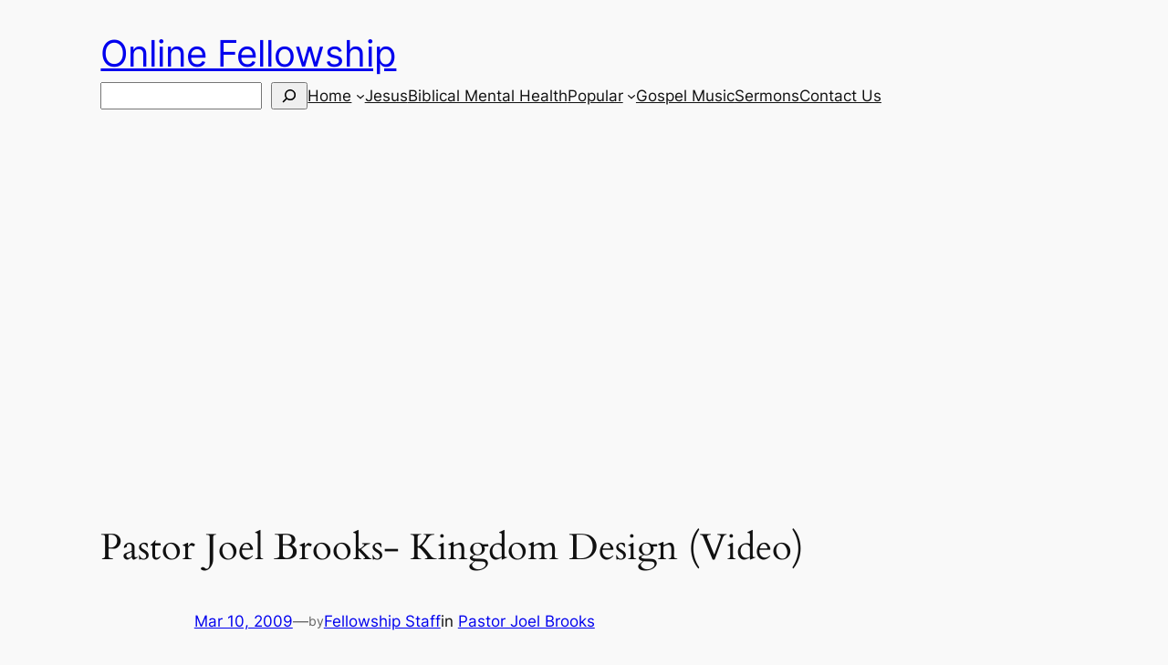

--- FILE ---
content_type: text/html; charset=utf-8
request_url: https://www.google.com/recaptcha/api2/aframe
body_size: 267
content:
<!DOCTYPE HTML><html><head><meta http-equiv="content-type" content="text/html; charset=UTF-8"></head><body><script nonce="lFLFNG6P692_FcFey0Ke2Q">/** Anti-fraud and anti-abuse applications only. See google.com/recaptcha */ try{var clients={'sodar':'https://pagead2.googlesyndication.com/pagead/sodar?'};window.addEventListener("message",function(a){try{if(a.source===window.parent){var b=JSON.parse(a.data);var c=clients[b['id']];if(c){var d=document.createElement('img');d.src=c+b['params']+'&rc='+(localStorage.getItem("rc::a")?sessionStorage.getItem("rc::b"):"");window.document.body.appendChild(d);sessionStorage.setItem("rc::e",parseInt(sessionStorage.getItem("rc::e")||0)+1);localStorage.setItem("rc::h",'1769408844373');}}}catch(b){}});window.parent.postMessage("_grecaptcha_ready", "*");}catch(b){}</script></body></html>